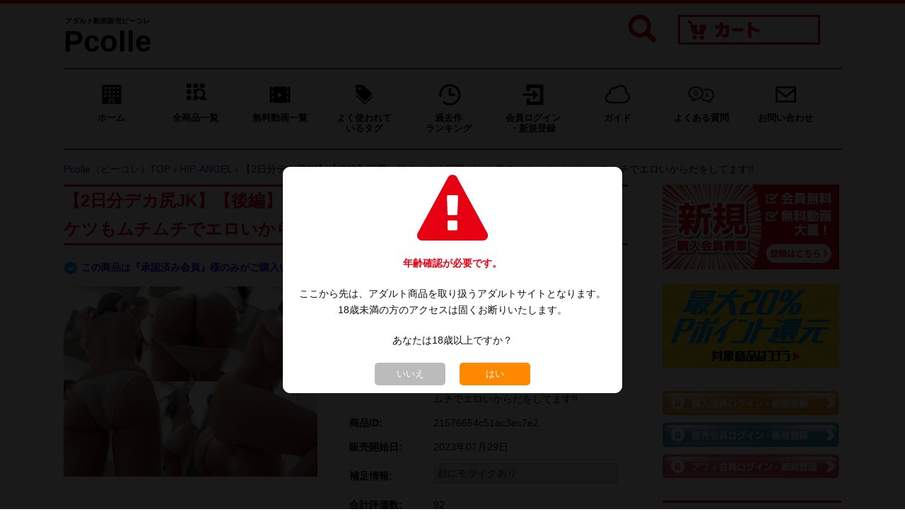

--- FILE ---
content_type: text/html; charset=utf-8
request_url: https://www.pcolle.com/product/detail/?product_id=21576664c51ac3ec7e2&af_id=23215f9c949787903
body_size: 11585
content:
<!DOCTYPE html>
<html lang="ja">
<head>
<meta charset="utf-8">
<meta http-equiv="X-UA-Compatible" content="IE=edge">
<title>【2日分デカ尻JK】【後編】可愛い超ミニスカ巨乳ギャル青チェちゃん♪ケツもムチムチでエロいからだをしてます!! by HIP-ANGEL | Pcolle（ピーコレ）アダルト動画・画像</title>
<meta name="viewport" content="width=device-width, initial-scale=1">
<meta name="keywords" content="Pcolle,アダルト,動画,販売,コンテンツマーケット">
<meta name="description" content="【2日分デカ尻JK】【後編】可愛い超ミニスカ巨乳ギャル青チェちゃん♪ケツもムチムチでエロいからだをしてます!! by HIP-ANGEL Pcolle公式で安心購入。アダルト動画・画像を高画質ダウンロード。">
<meta property="og:title" content="【2日分デカ尻JK】【後編】可愛い超ミニスカ巨乳ギャル青チェちゃん♪ケツもムチムチでエロいからだをしてます!! by HIP-ANGEL | Pcolle（ピーコレ）アダルト動画・画像">
<meta property="og:type" content="website">
<meta property="og:description" content="【2日分デカ尻JK】【後編】可愛い超ミニスカ巨乳ギャル青チェちゃん♪ケツもムチムチでエロいからだをしてます!!（HIP-ANGEL）の商品ページ。【公式】Pcolle（ピーコレ）は誰でも個人作成のアダルト動画、画像のダウンロード販売・購入ができるマーケットプレイスです。">
<meta property="og:url" content="https://www.pcolle.com//product/detail/?product_id=21576664c51ac3ec7e2&af_id=23215f9c949787903">
<meta property="og:site_name" content="Pcolle（ピーコレ）アダルト動画・画像">
<meta property="og:email" content="info@pcolle.com">
<link rel="canonical" href="https://www.pcolle.com/product/detail/?product_id=21576664c51ac3ec7e2">
<link rel="icon" href="/images/icon/icon.ico">
<link rel="stylesheet" href="https://maxcdn.bootstrapcdn.com/font-awesome/4.3.0/css/font-awesome.min.css">
<link href="/css/sanitize.css" rel="stylesheet">
<link href="/css/base.css" rel="stylesheet">
<link href="/css/flexslider.css" rel="stylesheet">
<link href="/css/utility.css" rel="stylesheet">
<link href="/css/style.css" rel="stylesheet">
<link href="/css/mobile.css" rel="stylesheet">
<link href="/css/YH.css" rel="stylesheet">
<link href="/css/add-on.css" rel="stylesheet">
<script type="text/javascript" src="https://ajax.googleapis.com/ajax/libs/jquery/1.11.0/jquery.min.js"></script>
<link href="/css/lightbox.min.css" rel="stylesheet">
<script type="text/javascript" src="/js/lightbox.min.js"></script>
<script type="text/javascript" src="/js/product_cart.js"></script>
<script type="text/javascript" src="/js/product_cart_ajax.js"></script>
<script>

$(function() {
  $('.item_gift').click(function(e) {
    e.preventDefault();
    $('html, body').animate({
      scrollTop: $('#item_gift').offset().top
    }, 800);
  });
  
});

lightbox.option({
  'albumLabel' : "サンプル画像 %1 / %2",
  'fadeDuration' : 300,
  'imageFadeDuration' : 300,
  'resizeDuration' : 300
});

</script>
</head>

<body class="loading">
        <div class="wrap search-list">
        <header>
    <div class="top-header">
        <div class="container">
            <div class="logo-box">
                <a href="/" class="logo">
                                        <span class="sitename">
                        <span class="info">アダルト動画販売ピーコレ</span>
                        <span>Pcolle</span>
                    </span>
                                    </a>
            </div>
            <nav class="global-nav sp">
                <div class="button-toggle">
                    <div class="icon-nav"><span class="icon-bar"></span><span class="icon-bar"></span><span class="icon-bar"></span></div>
                </div>
                <div class="sp menu">
                    <ul>
                        <li><a href="/">ホーム</a></li>
                        <li><a href="/product/result/">全商品一覧</a></li>
                        <li><a href="/product/result/?r=monthly&p=2">無料動画一覧</a></li>
                        <li><a class="accordion" data-target="tags">よく使われているタグ</a></li>
                        <li><a class="accordion" data-target="realtime">リアルタイムランキング</a></li>
                        <li><a href="/product/ranking/">過去作ランキング</a></li>
                        <li class="sp-drop-down">
                            <a>会員ログイン・新規登録</a>
                            <ul class="sp-menu-child">
                                <li><a href="/member/login/">購入会員</a></li>
                                <li><a href="/manage/login/">販売会員</a></li>
                                <li><a href="/affiliate/login/">アフィリエイト会員</a></li>
                            </ul>
                        </li>
                        <li class="sp-drop-down">
                            <a>ガイド</a>
                            <ul class="sp-menu-child">
                                <li><a href="/info/guide/">購入ガイド</a></li>
                                <li><a href="/info/creator/">販売ガイド</a></li>
                                <li><a href="/info/affiliate_guide/">アフィリエイトガイド</a></li>
                            </ul>
                        </li>
                        <li class="sp-drop-down">
                            <a>よくある質問</a>
                            <ul class="sp-menu-child">
                                <li><a href="/faq/">よくある質問トップ</a></li>
                                <li><a href="/faq/whole/">全般的な質問</a></li>
                                <li><a href="/faq/buy/">購入・視聴の質問</a></li>
                                <li><a href="/faq/sell/">販売の質問</a></li>
                                <li><a href="/faq/affiliate/">アフィリエイトの質問</a></li>
                            </ul>
                        </li>
                        <li><a href="/inquiry/">お問い合わせ</a></li>
                    </ul>
                </div>
            </nav>
            <div class="account-box">
                <div class="search-wrapper">
                    <p class="search-btn"><img src="/images/icon/search-glass.png"></p>
                </div>
                <div class="info-01">
                    <a class="cart-pc" href="/cart/list/"><img src="/images/title/cart.png" alt="ダウンロード販売 Pcolle カート" class="pc"></a>
                    <a href="/cart/list/"><img src="/images/icon/cart.png" alt="ダウンロード販売 Pcolle カート" class="sp cart_sp"></a>
                </div>
            </div>
            <section id="search_sp" class="">
                <form action="/product/result/" method="get">
                    <ul>
                        <li class="advanced">
                            <label><input type="radio" name="d" class="advanced" value="0" checked>通常検索</label>
                            <label><input type="radio" name="d" class="advanced" value="1" >詳細検索</label>
                        </li>
                        <li class="category" style="display:none;">
                            <div class="fancy-select">
                                <label for="selectbox" class="t-ui-select">
                                    <select name="c">
<option label="すべてのカテゴリー" value="">すべてのカテゴリー</option>
<option label="Pcolle女子" value="100">Pcolle女子</option>
<option label="素人・ハメ撮り・個撮" value="33">素人・ハメ撮り・個撮</option>
<option label="店員・OL・働く女性" value="5">店員・OL・働く女性</option>
<option label="女子大生" value="12">女子大生</option>
<option label="制服女子" value="1">制服女子</option>
<option label="静止画・写真集" value="21">静止画・写真集</option>
<option label="AI画像・CG画像" value="34">AI画像・CG画像</option>
<option label="痴かん風・羞恥・診察" value="26">痴かん風・羞恥・診察</option>
<option label="盗撮風・パンチラ・逆さ" value="20">盗撮風・パンチラ・逆さ</option>
<option label="巨乳・お尻・美脚" value="22">巨乳・お尻・美脚</option>
<option label="コスプレ・キャンギャル" value="23">コスプレ・キャンギャル</option>
<option label="チア・パレード・ダンス" value="31">チア・パレード・ダンス</option>
<option label="スポーツ・水着・ブルマ" value="24">スポーツ・水着・ブルマ</option>
<option label="情報商材・読み物・音声" value="29">情報商材・読み物・音声</option>
</select>

                                </label>
                            </div>
                        </li>
                        <li class="keyword">
                            <input type="text" name="kwd" placeholder="キーワードから探す" value="">
                        </li>
                        <li class="submit">
                            <button type="submit"><span class="fo-14">検索</span></button>
                        </li>
                    </ul>
                </form>
            </section>
        </div>
    </div>
</header>        <div class="container">
            <div class="breakcrum pc">
                <div class="break-info fo-16">
    <ul>
        <li><a href="/" class="home">ホーム</a></li>
        <li><a href="/product/result/" class="gv_allview">全商品一覧</a></li>
        <li><a href="/product/result/?r=monthly&p=2" class="free_movie">無料動画一覧</a></li>
        <li><a  class="popular accordion" data-target="tags">よく使われて<br>いるタグ</a></li>
        <li><a href="/product/ranking/" class="ranking-old">過去作<br>ランキング</a></li>
        <li class="drop-down">
            <a class="log-in">会員ログイン<br>・新規登録</a>
            <ul class="menu-child">
                <li><a href="/member/login/">購入会員</a></li>
                <li><a href="/manage/login/">販売会員</a></li>
                <li><a href="/affiliate/login/">アフィリエイト会員</a></li>
            </ul>
        </li>
        <li class="drop-down">
            <a class="guide">ガイド</a>
            <ul class="menu-child">
                <li><a href="/info/guide/">購入ガイド</a></li>
                <li><a href="/info/creator/">販売ガイド</a></li>
                <li><a href="/info/affiliate_guide/">アフィリエイトガイド</a></li>
            </ul>
        </li>
        <li class="drop-down">
            <a class="faq" href="/faq/">よくある質問</a>
            <ul class="menu-child">
                <li><a href="/faq/whole/">全般的な質問</a></li>
                <li><a href="/faq/buy/">購入・視聴の質問</a></li>
                <li><a href="/faq/sell/">販売の質問</a></li>
                <li><a href="/faq/affiliate/">アフィリエイトの質問</a></li>
            </ul>
        </li>
        <li><a href="/inquiry/" class="contact">お問い合わせ</a></li>
    </ul>
</div>            </div>
            <div class="breadcrumbs">
                <ol itemscope="" itemtype="https://schema.org/BreadcrumbList">
                    <li itemprop="itemListElement" itemscope="" itemtype="https://schema.org/ListItem">
                        <a itemprop="item" href="//www.pcolle.com/home/"><span itemprop="name">Pcolle（ピーコレ）TOP</span></a>
                        <meta itemprop="position" content="1">
                    </li>
                    ›
                    <li itemprop="itemListElement" itemscope="" itemtype="https://schema.org/ListItem">
                        <a itemscope="" itemtype="https://schema.org/WebPage" itemprop="item" itemid="//www.pcolle.com/manage/detail/?manage_id=952561a4545437321" href="//www.pcolle.com/manage/detail/?manage_id=952561a4545437321"><span itemprop="name">HIP-ANGEL</span></a>
                        <meta itemprop="position" content="2">
                    </li>
                    ›
                    <li itemprop="itemListElement" itemscope="" itemtype="https://schema.org/ListItem">
                        <span itemprop="name">【2日分デカ尻JK】【後編】可愛い超ミニスカ巨乳ギャル青チェちゃん♪ケツもムチムチでエロいからだをしてます!!</span>
                        <meta itemprop="position" content="3">
                    </li>
                </ol>
            </div>
            <div id="drop-down-menu">
    <section id="tags" class="tags u-marginbottom-s accordion-section">
        <h3>よく使われているタグ</h3>
                <ul>
                        <li><a class="extra" href="/product/result/?t=80&r=2weekly&p=0"><i class="fa fa-tags" aria-hidden="true"></i>&nbsp;プラチナ認定</a></li>
                        <li><a class="extra" href="/product/result/?t=81&r=2weekly&p=0"><i class="fa fa-tags" aria-hidden="true"></i>&nbsp;ゴールド認定</a></li>
                        <li><a class="extra" href="/product/result/?t=82&r=2weekly&p=0"><i class="fa fa-tags" aria-hidden="true"></i>&nbsp;シルバー認定</a></li>
                        <li><a  href="/product/result/?t=74&r=2weekly&p=0"><i class="fa fa-tags" aria-hidden="true"></i>&nbsp;生足</a></li>
                        <li><a  href="/product/result/?t=99&r=2weekly&p=0"><i class="fa fa-tags" aria-hidden="true"></i>&nbsp;美尻</a></li>
                        <li><a  href="/product/result/?t=97&r=2weekly&p=0"><i class="fa fa-tags" aria-hidden="true"></i>&nbsp;顔出し</a></li>
                        <li><a  href="/product/result/?t=56&r=2weekly&p=0"><i class="fa fa-tags" aria-hidden="true"></i>&nbsp;ミニスカート</a></li>
                        <li><a  href="/product/result/?t=76&r=2weekly&p=0"><i class="fa fa-tags" aria-hidden="true"></i>&nbsp;食い込み</a></li>
                        <li><a  href="/product/result/?t=92&r=2weekly&p=0"><i class="fa fa-tags" aria-hidden="true"></i>&nbsp;ローアングル・逆さ撮り</a></li>
                        <li><a  href="/product/result/?t=83&r=2weekly&p=0"><i class="fa fa-tags" aria-hidden="true"></i>&nbsp;街撮り</a></li>
                        <li><a  href="/product/result/?t=67&r=2weekly&p=0"><i class="fa fa-tags" aria-hidden="true"></i>&nbsp;女子大生</a></li>
                        <li><a  href="/product/result/?t=66&r=2weekly&p=0"><i class="fa fa-tags" aria-hidden="true"></i>&nbsp;都会のお姉さん</a></li>
                        <li><a  href="/product/result/?t=125&r=2weekly&p=0"><i class="fa fa-tags" aria-hidden="true"></i>&nbsp;パンチラ</a></li>
                        <li><a  href="/product/result/?t=47&r=2weekly&p=0"><i class="fa fa-tags" aria-hidden="true"></i>&nbsp;アイドル風</a></li>
                        <li><a  href="/product/result/?t=109&r=2weekly&p=0"><i class="fa fa-tags" aria-hidden="true"></i>&nbsp;開脚</a></li>
                        <li><a  href="/product/result/?t=17&r=2weekly&p=0"><i class="fa fa-tags" aria-hidden="true"></i>&nbsp;巨乳</a></li>
                        <li><a  href="/product/result/?t=15&r=2weekly&p=0"><i class="fa fa-tags" aria-hidden="true"></i>&nbsp;デカ尻</a></li>
                        <li><a  href="/product/result/?t=32&r=2weekly&p=0"><i class="fa fa-tags" aria-hidden="true"></i>&nbsp;OL</a></li>
                        <li><a  href="/product/result/?t=64&r=2weekly&p=0"><i class="fa fa-tags" aria-hidden="true"></i>&nbsp;ワンピース</a></li>
                        <li><a  href="/product/result/?t=50&r=2weekly&p=0"><i class="fa fa-tags" aria-hidden="true"></i>&nbsp;リクルートスーツ</a></li>
                        <li><a  href="/product/result/?t=39&r=2weekly&p=0"><i class="fa fa-tags" aria-hidden="true"></i>&nbsp;スポーツ女子</a></li>
                        <li><a  href="/product/result/?t=7&r=2weekly&p=0"><i class="fa fa-tags" aria-hidden="true"></i>&nbsp;声かけ</a></li>
                        <li><a  href="/product/result/?t=58&r=2weekly&p=0"><i class="fa fa-tags" aria-hidden="true"></i>&nbsp;縞パン</a></li>
                    </ul>
                <p class="more-btn">
            <a href="/product/tags/"><i class="fa fa-tags" aria-hidden="true"></i>&nbsp;もっと見る</a>
            <a class="accordion" data-target="tags"><i class="fa fa-times" aria-hidden="true"></i>&nbsp;閉じる</a>
        </p>
    </section>

    <section id="realtime" class="realtime accordion-section listup">
        <h3>リアルタイムランキング</h3>
                <ul>
                        <li>
                <span class="rankingno">1</span>
                <a href="/product/detail/?product_id=2716856973097eaad11">
                    <div class="u-img-cell is-75 bg_space">
                        <img src="https://img.pcolle.com/180316880ad8467e81/2716856973097eaad11/143910_meinsamu.0.jpg" alt="撮ってしまった13　超ミニスカセーラーK発見！気づいたら体が動いてしまっていた" loading="lazy">
                    </div>
                    <p class="desc">撮ってしまった13　超ミニスカセーラーK発見！気づいたら体が動いてしまっていた</p>
                </a>
                <div class="product_price_box box1">
                    <div class="product_price">
                        <span class="bold">850円</span>

                    </div>
                </div>
                <a href="/manage/detail/?manage_id=180316880ad8467e81"><p class="center">撮ってしまっ…</p></a>
            </li>
                        <li>
                <span class="rankingno">2</span>
                <a href="/product/detail/?product_id=271615697190924e9be">
                    <div class="u-img-cell is-75 bg_space">
                        <img src="https://img.pcolle.com/60665f28e0a1d662e/271615697190924e9be/115058_anime2.gif" alt="【痴触】塾帰りのお嬢さんに硬直したペニスを押し付ける" loading="lazy">
                    </div>
                    <p class="desc">【痴触】塾帰りのお嬢さんに硬直したペニスを押し付ける</p>
                </a>
                <div class="product_price_box box1">
                    <div class="product_price">
                        <span class="bold">1,000円</span>

                    </div>
                </div>
                <a href="/manage/detail/?manage_id=60665f28e0a1d662e"><p class="center">尻鉄</p></a>
            </li>
                        <li>
                <span class="rankingno">3</span>
                <a href="/product/detail/?product_id=2712186968868a6ad93">
                    <div class="u-img-cell is-75 bg_space">
                        <img src="https://img.pcolle.com/16952673e91a1d573c/2712186968868a6ad93/151746_pmain.jpg" alt="整体モニター撮影後に卒業間近のガチJKが性体マッサージで悶絶絶頂。" loading="lazy">
                    </div>
                    <p class="desc">整体モニター撮影後に卒業間近のガチJKが性体マッサージで悶絶絶頂。</p>
                </a>
                <div class="product_price_box box1">
                    <div class="product_price">
                        <span class="bold">1,000円</span>

                    </div>
                </div>
                <a href="/manage/detail/?manage_id=16952673e91a1d573c"><p class="center">整体サロン …</p></a>
            </li>
                        <li>
                <span class="rankingno">4</span>
                <a href="/product/detail/?product_id=271345696af7fd41d1b">
                    <div class="u-img-cell is-75 bg_space">
                        <img src="https://img.pcolle.com/34325cf3501b2cf31/271345696af7fd41d1b/114621_000.JPG" alt="【1月25日まで顔モザなし】タイツかと思いきやピンクすけ生パンのかわいい美ギャル[4K動画][顔出し][ドアップあり]" loading="lazy">
                    </div>
                    <p class="desc">【1月25日まで顔モザなし】タイツかと思いきやピンクすけ生パンのかわいい美ギャル[4K動画][顔出し][ドアップあり]</p>
                </a>
                <div class="product_price_box box1">
                    <div class="product_price">
                        <span class="bold">1,480円</span>

                    </div>
                </div>
                <a href="/manage/detail/?manage_id=34325cf3501b2cf31"><p class="center">TC</p></a>
            </li>
                        <li>
                <span class="rankingno">5</span>
                <a href="/product/detail/?product_id=2717936974f6996753c">
                    <div class="u-img-cell is-75 bg_space">
                        <img src="https://img.pcolle.com/15897663c835dd34c4/2717936974f6996753c/015323_5.jpg" alt="★part8★★★星3つ前かがみ胸ちら胸チラN⑧「モロ上半身裸♡な美形店員さんをこれでもかと堪能♡」" loading="lazy">
                    </div>
                    <p class="desc">★part8★★★星3つ前かがみ胸ちら胸チラN⑧「モロ上半身裸♡な美形店員さんをこれでもかと堪能♡」</p>
                </a>
                <div class="product_price_box box1">
                    <div class="product_price">
                        <span class="bold">1,000円</span>

                    </div>
                </div>
                <a href="/manage/detail/?manage_id=15897663c835dd34c4"><p class="center">胸ちら中毒</p></a>
            </li>
                        <li>
                <span class="rankingno">6</span>
                <a href="/product/detail/?product_id=27165869723ff206b6b">
                    <div class="u-img-cell is-75 bg_space">
                        <img src="https://img.pcolle.com/35458f82f1a3a2a0/27165869723ff206b6b/001914_samune.jpeg" alt="［窃触/無抵抗］乳首陥没系トー横女子、禁断の堕落記録。" loading="lazy">
                    </div>
                    <p class="desc">［窃触/無抵抗］乳首陥没系トー横女子、禁断の堕落記録。</p>
                </a>
                <div class="product_price_box box1">
                    <div class="product_price">
                        <span class="bold">500円</span>

                    </div>
                </div>
                <a href="/manage/detail/?manage_id=35458f82f1a3a2a0"><p class="center">Paraph…</p></a>
            </li>
                        <li>
                <span class="rankingno">7</span>
                <a href="/product/detail/?product_id=271452696d281ad8039">
                    <div class="u-img-cell is-75 bg_space">
                        <img src="https://img.pcolle.com/71759863b99e0b15/271452696d281ad8039/033610_00001.jpg" alt="制服女子のパンチラ49　JKたちの青春は不審者と共にある編" loading="lazy">
                    </div>
                    <p class="desc">制服女子のパンチラ49　JKたちの青春は不審者と共にある編</p>
                </a>
                <div class="product_price_box box1">
                    <div class="product_price">
                        <span class="bold">800円</span>

                    </div>
                </div>
                <a href="/manage/detail/?manage_id=71759863b99e0b15"><p class="center">ほ</p></a>
            </li>
                        <li>
                <span class="rankingno">8</span>
                <a href="/product/detail/?product_id=270647695a9f1fd91dd">
                    <div class="u-img-cell is-75 bg_space">
                        <img src="https://img.pcolle.com/185416930689400931/270647695a9f1fd91dd/021055_JDburanko0.jpeg" alt="無邪気にブランコで遊びながらパンチラ♡" loading="lazy">
                    </div>
                    <p class="desc">無邪気にブランコで遊びながらパンチラ♡</p>
                </a>
                <div class="product_price_box box1">
                    <div class="product_price">
                        <span class="bold">650円</span>

                    </div>
                </div>
                <a href="/manage/detail/?manage_id=185416930689400931"><p class="center">AIAIMA…</p></a>
            </li>
                        <li>
                <span class="rankingno">9</span>
                <a href="/product/detail/?product_id=269390694073572ce14">
                    <div class="u-img-cell is-75 bg_space">
                        <img src="https://img.pcolle.com/30215c9f3d85177a7/269390694073572ce14/054511_densya_osawari02smnp.gif" alt="【電車窃触】SSS級Kの淫汁 派手な蛍光Tバックを履いたミニスカちゃんを追跡尾行し使い込んだスケベ膣に強引手淫" loading="lazy">
                    </div>
                    <p class="desc">【電車窃触】SSS級Kの淫汁 派手な蛍光Tバックを履いたミニスカちゃんを追跡尾行し使い込んだスケベ膣に強引手淫</p>
                </a>
                <div class="product_price_box box1">
                    <div class="product_price">
                        <span class="bold">1,000円</span>

                    </div>
                </div>
                <a href="/manage/detail/?manage_id=30215c9f3d85177a7"><p class="center">とう撮くん</p></a>
            </li>
                        <li>
                <span class="rankingno">10</span>
                <a href="/product/detail/?product_id=271434696cbe5ed6898">
                    <div class="u-img-cell is-75 bg_space">
                        <img src="https://img.pcolle.com/50735e800890ac282/271434696cbe5ed6898/200502_00.jpg" alt="【フェチ動画】 美女すぎる！ブランドモデルのような品とスタイル兼ね備えた至宝のAIダンサー 翠嵐華（すいらんか）ちゃん" loading="lazy">
                    </div>
                    <p class="desc">【フェチ動画】 美女すぎる！ブランドモデルのような品とスタイル兼ね備えた至宝のAIダンサー 翠嵐華（すいらんか）ちゃん</p>
                </a>
                <div class="product_price_box box1">
                    <div class="product_price">
                        <span class="bold">1,500円</span>

                    </div>
                </div>
                <a href="/manage/detail/?manage_id=50735e800890ac282"><p class="center">samba-…</p></a>
            </li>
                    </ul>
                <p class="more-btn">
            <a class="accordion" data-target="realtime"><i class="fa fa-times" aria-hidden="true"></i>&nbsp;閉じる</a>
        </p>
    </section>
</div>
<div class="sub2">
    
    <section>
        <div class="banner pc">
                        <a href="/member/entry/"><img src="/images/banners/banner_invite_member.png" alt="新規購入会員登録"></a>
                                                <a href="/product/result/?h=1&r=new&p=1"><img src="/images/banners/banner_point_high.png" alt="最大20% Pポイント還元"></a>
                    </div>
    </section>

        <section id="login">
        <ul class="pc">
            <li class="buy-user">
                <a href="/member/login/"><img src="/images/common/login_member.png" alt="購入会員 ログイン・新規登録"></a>
            </li>
            <li class="sale-user">
                <a href="/manage/login/"><img src="/images/common/login_manage.png" alt="販売会員 ログイン・新規登録" ></a>
            </li>
            <li class="affiliate-user">
                <a href="/affiliate/login/"><img src="/images/common/login_af.png" alt="アフィリエイト会員 ログイン・新規登録"></a>
            </li>
        </ul>
    </section>
    <section id="login-buy-mem" class="sp">
        <ul>
            <li class="login"><a href="/member/login/">購入会員ログイン</a></li>
            <li class="regist"><a href="/member/entry/">購入会員登録</a></li>
        </ul>
    </section>
    
    <section class="category pc">
        <h3>カテゴリー</h3>
        <nav class="sub-nav fo-14 pc">
            <ul>
                                <li><a href="/product/result/?c=100&r=weekly">Pcolle女子</a></li>
                                <li><a href="/product/result/?c=33&r=weekly">素人・ハメ撮り・個撮</a></li>
                                <li><a href="/product/result/?c=5&r=weekly">店員・OL・働く女性</a></li>
                                <li><a href="/product/result/?c=12&r=weekly">女子大生</a></li>
                                <li><a href="/product/result/?c=1&r=weekly">制服女子</a></li>
                                <li><a href="/product/result/?c=21&r=weekly">静止画・写真集</a></li>
                                <li><a href="/product/result/?c=34&r=weekly">AI画像・CG画像</a></li>
                                <li><a href="/product/result/?c=26&r=weekly">痴かん風・羞恥・診察</a></li>
                                <li><a href="/product/result/?c=20&r=weekly">盗撮風・パンチラ・逆さ</a></li>
                                <li><a href="/product/result/?c=22&r=weekly">巨乳・お尻・美脚</a></li>
                                <li><a href="/product/result/?c=23&r=weekly">コスプレ・キャンギャル</a></li>
                                <li><a href="/product/result/?c=31&r=weekly">チア・パレード・ダンス</a></li>
                                <li><a href="/product/result/?c=24&r=weekly">スポーツ・水着・ブルマ</a></li>
                                <li><a href="/product/result/?c=29&r=weekly">情報商材・読み物・音声</a></li>
                            </ul>
        </nav>
    </section>

    <section>
        <div class="banner pc">
            <a href="/info/creator/"><img src="/images/banners/banner_invite_seller.png" alt="新規販売会員登録"></a>
                    </div>
    </section>

        <section class="realtime pc">
        <h3>リアルタイムランキング</h3>
        <ul>
                        <li>
                <span class="rankingno">1</span>
                <a href="/product/detail/?product_id=2716856973097eaad11">
                    <div class="u-img-cell is-75 bg_space">
                        <img src="https://img.pcolle.com/180316880ad8467e81/2716856973097eaad11/143910_meinsamu.0.jpg" alt="撮ってしまった13　超ミニスカセーラーK発見！気づいたら体が動いてしまっていた" loading="lazy">
                    </div>
                    <p class="desc">撮ってしまった13　超ミニスカセーラーK発見！気づいたら体が動いてしまっていた</p>
                </a>
                <div class="product_price_box box1">
                    <div class="product_price">
                        <span class="bold">850円</span>

                    </div>
                </div>
                <a href="/manage/detail/?manage_id=180316880ad8467e81"><p class="center">撮ってしまった人</p></a>
            </li>
                        <li>
                <span class="rankingno">2</span>
                <a href="/product/detail/?product_id=271615697190924e9be">
                    <div class="u-img-cell is-75 bg_space">
                        <img src="https://img.pcolle.com/60665f28e0a1d662e/271615697190924e9be/115058_anime2.gif" alt="【痴触】塾帰りのお嬢さんに硬直したペニスを押し付ける" loading="lazy">
                    </div>
                    <p class="desc">【痴触】塾帰りのお嬢さんに硬直したペニスを押し付ける</p>
                </a>
                <div class="product_price_box box1">
                    <div class="product_price">
                        <span class="bold">1,000円</span>

                    </div>
                </div>
                <a href="/manage/detail/?manage_id=60665f28e0a1d662e"><p class="center">尻鉄</p></a>
            </li>
                        <li>
                <span class="rankingno">3</span>
                <a href="/product/detail/?product_id=2712186968868a6ad93">
                    <div class="u-img-cell is-75 bg_space">
                        <img src="https://img.pcolle.com/16952673e91a1d573c/2712186968868a6ad93/151746_pmain.jpg" alt="整体モニター撮影後に卒業間近のガチJKが性体マッサージで悶絶絶頂。" loading="lazy">
                    </div>
                    <p class="desc">整体モニター撮影後に卒業間近のガチJKが性体マッサージで悶絶絶頂。</p>
                </a>
                <div class="product_price_box box1">
                    <div class="product_price">
                        <span class="bold">1,000円</span>

                    </div>
                </div>
                <a href="/manage/detail/?manage_id=16952673e91a1d573c"><p class="center">整体サロン かみのて</p></a>
            </li>
                        <li>
                <span class="rankingno">4</span>
                <a href="/product/detail/?product_id=271345696af7fd41d1b">
                    <div class="u-img-cell is-75 bg_space">
                        <img src="https://img.pcolle.com/34325cf3501b2cf31/271345696af7fd41d1b/114621_000.JPG" alt="【1月25日まで顔モザなし】タイツかと思いきやピンクすけ生パンのかわいい美ギャル[4K動画][顔出し][ドアップあり]" loading="lazy">
                    </div>
                    <p class="desc">【1月25日まで顔モザなし】タイツかと思いきやピンクすけ生パンのかわいい美ギャル[4K動画][顔出し][ドアップあり]</p>
                </a>
                <div class="product_price_box box1">
                    <div class="product_price">
                        <span class="bold">1,480円</span>

                    </div>
                </div>
                <a href="/manage/detail/?manage_id=34325cf3501b2cf31"><p class="center">TC</p></a>
            </li>
                        <li>
                <span class="rankingno">5</span>
                <a href="/product/detail/?product_id=2717936974f6996753c">
                    <div class="u-img-cell is-75 bg_space">
                        <img src="https://img.pcolle.com/15897663c835dd34c4/2717936974f6996753c/015323_5.jpg" alt="★part8★★★星3つ前かがみ胸ちら胸チラN⑧「モロ上半身裸♡な美形店員さんをこれでもかと堪能♡」" loading="lazy">
                    </div>
                    <p class="desc">★part8★★★星3つ前かがみ胸ちら胸チラN⑧「モロ上半身裸♡な美形店員さんをこれでもかと堪能♡」</p>
                </a>
                <div class="product_price_box box1">
                    <div class="product_price">
                        <span class="bold">1,000円</span>

                    </div>
                </div>
                <a href="/manage/detail/?manage_id=15897663c835dd34c4"><p class="center">胸ちら中毒</p></a>
            </li>
                        <li>
                <span class="rankingno">6</span>
                <a href="/product/detail/?product_id=27165869723ff206b6b">
                    <div class="u-img-cell is-75 bg_space">
                        <img src="https://img.pcolle.com/35458f82f1a3a2a0/27165869723ff206b6b/001914_samune.jpeg" alt="［窃触/無抵抗］乳首陥没系トー横女子、禁断の堕落記録。" loading="lazy">
                    </div>
                    <p class="desc">［窃触/無抵抗］乳首陥没系トー横女子、禁断の堕落記録。</p>
                </a>
                <div class="product_price_box box1">
                    <div class="product_price">
                        <span class="bold">500円</span>

                    </div>
                </div>
                <a href="/manage/detail/?manage_id=35458f82f1a3a2a0"><p class="center">Paraphism</p></a>
            </li>
                        <li>
                <span class="rankingno">7</span>
                <a href="/product/detail/?product_id=271452696d281ad8039">
                    <div class="u-img-cell is-75 bg_space">
                        <img src="https://img.pcolle.com/71759863b99e0b15/271452696d281ad8039/033610_00001.jpg" alt="制服女子のパンチラ49　JKたちの青春は不審者と共にある編" loading="lazy">
                    </div>
                    <p class="desc">制服女子のパンチラ49　JKたちの青春は不審者と共にある編</p>
                </a>
                <div class="product_price_box box1">
                    <div class="product_price">
                        <span class="bold">800円</span>

                    </div>
                </div>
                <a href="/manage/detail/?manage_id=71759863b99e0b15"><p class="center">ほ</p></a>
            </li>
                        <li>
                <span class="rankingno">8</span>
                <a href="/product/detail/?product_id=270647695a9f1fd91dd">
                    <div class="u-img-cell is-75 bg_space">
                        <img src="https://img.pcolle.com/185416930689400931/270647695a9f1fd91dd/021055_JDburanko0.jpeg" alt="無邪気にブランコで遊びながらパンチラ♡" loading="lazy">
                    </div>
                    <p class="desc">無邪気にブランコで遊びながらパンチラ♡</p>
                </a>
                <div class="product_price_box box1">
                    <div class="product_price">
                        <span class="bold">650円</span>

                    </div>
                </div>
                <a href="/manage/detail/?manage_id=185416930689400931"><p class="center">AIAIMAN</p></a>
            </li>
                        <li>
                <span class="rankingno">9</span>
                <a href="/product/detail/?product_id=269390694073572ce14">
                    <div class="u-img-cell is-75 bg_space">
                        <img src="https://img.pcolle.com/30215c9f3d85177a7/269390694073572ce14/054511_densya_osawari02smnp.gif" alt="【電車窃触】SSS級Kの淫汁 派手な蛍光Tバックを履いたミニスカちゃんを追跡尾行し使い込んだスケベ膣に強引手淫" loading="lazy">
                    </div>
                    <p class="desc">【電車窃触】SSS級Kの淫汁 派手な蛍光Tバックを履いたミニスカちゃんを追跡尾行し使い込んだスケベ膣に強引手淫</p>
                </a>
                <div class="product_price_box box1">
                    <div class="product_price">
                        <span class="bold">1,000円</span>

                    </div>
                </div>
                <a href="/manage/detail/?manage_id=30215c9f3d85177a7"><p class="center">とう撮くん</p></a>
            </li>
                        <li>
                <span class="rankingno">10</span>
                <a href="/product/detail/?product_id=271434696cbe5ed6898">
                    <div class="u-img-cell is-75 bg_space">
                        <img src="https://img.pcolle.com/50735e800890ac282/271434696cbe5ed6898/200502_00.jpg" alt="【フェチ動画】 美女すぎる！ブランドモデルのような品とスタイル兼ね備えた至宝のAIダンサー 翠嵐華（すいらんか）ちゃん" loading="lazy">
                    </div>
                    <p class="desc">【フェチ動画】 美女すぎる！ブランドモデルのような品とスタイル兼ね備えた至宝のAIダンサー 翠嵐華（すいらんか）ちゃん</p>
                </a>
                <div class="product_price_box box1">
                    <div class="product_price">
                        <span class="bold">1,500円</span>

                    </div>
                </div>
                <a href="/manage/detail/?manage_id=50735e800890ac282"><p class="center">samba-exotica</p></a>
            </li>
                    </ul>
    </section>
    
    <section>
        <div class="banner pc">
            <a href="/info/affiliate_guide/"><img src="/images/banners/banner_invite_affiliater.png" alt="アフィリエイト登録で1万円プレゼント"></a>
            <a href="/product/ranking/"><img src="/images/banners/banner_ranking.png" alt="歴代名作 過去ランキング"></a>
        </div>
    </section>

    </div>

<script type="text/javascript" src="/js/jquery.heightLine.js"></script>

<script type="text/javascript">
$(".box6>div").heightLine();
</script>
            <div class="main">
                                <div class="">
                                        <div class="item-top">
                        <div class="title-04">
                            <div class="red">【2日分デカ尻JK】【後編】可愛い超ミニスカ巨乳ギャル青チェちゃん♪ケツもムチムチでエロいからだをしてます!!</div>
                        </div>
                    </div>
                                                            <div class="org_blue bold u-margintop-s approved_only" data-tooltip="『承認済み会員』は購入実績に基づいて運営側によって承認された購入会員様です。">この商品は『承認済み会員』様のみがご購入いただける商品となります。</div>
                                        <script type="text/javascript">
                    
                    $(function() {
                      $('.approved_only').hover(
                        function () {
                          $(this).addClass('notice_tooltip');
                        },
                        function () {
                          $(this).removeClass('notice_tooltip');
                        }
                      );
                    });
                    
                    </script>
                                    </div>

                <div class="item-content">
                    <div class="item-main clearfix">
                        <div class="item-desc col-md-6 col-sm-6">
                            <div class="part1">
                                <article class="item-nav col-md-12">
                                                                        <a href="https://img.pcolle.com/952561a4545437321/21576664c51ac3ec7e2/225723_HIPANGEL059.jpg" rel="lightbox[images]" data-title="【2日分デカ尻JK】【後編】可愛い超ミニスカ巨乳ギャル青チェちゃん♪ケツもムチムチでエロいからだをしてます!!"><img src="https://img.pcolle.com/952561a4545437321/21576664c51ac3ec7e2/225723_HIPANGEL059.jpg" alt="【2日分デカ尻JK】【後編】可愛い超ミニスカ巨乳ギャル青チェちゃん♪ケツもムチムチでエロいからだをしてます!!"></a>
                                                                    </article>
                            </div>
                        </div>
                        <div class="item-info col-md-6 col-sm-6">
                            <table class="item_tb col-md-12 col-sm-12 fo-14">
                                <tbody>
                                    <tr>
                                        <th>金額(税込):</th>
                                        <td>
                                            <span class="red bold">750円 (税込)</span>

                                                                                    </td>
                                    </tr>
                                    <tr>
                                        <th>販売会員:</th>
                                        <td><a href="/manage/detail/?manage_id=952561a4545437321">HIP-ANGEL</a></td>
                                    </tr>
                                    <tr>
                                        <th>カテゴリー:</th>
                                        <td>
                                            <ul>
                                                                                                <li><a href="/product/result/?c=20&r=weekly">盗撮風・パンチラ・逆さ</a></li>
                                                                                                                                                                                            </ul>
                                        </td>
                                    </tr>
                                    <tr>
                                        <th>商品名:</th>
                                        <td>【2日分デカ尻JK】【後編】可愛い超ミニスカ巨乳ギャル青チェちゃん♪ケツもムチムチでエロいからだをしてます!!</td>
                                    </tr>
                                    <tr>
                                        <th>商品ID:</th>
                                        <td>21576664c51ac3ec7e2</td>
                                    </tr>
                                    <tr>
                                        <th>販売開始日:</th>
                                        <td>2023年07月29日</td>
                                    </tr>
                                                                        <tr>
                                        <th>補足情報:</th>
                                        <td class="additions">
                                            <ul>
                                                                                                                                                                                                <li>顔にモザイクあり</li>
                                                                                                                                                                                            </ul>
                                        </td>
                                    </tr>
                                                                        <tr>
                                        <th>合計評価数:</th>
                                        <td>92</td>
                                    </tr>
                                    <tr>
                                        <th>総閲覧数:</th>
                                        <td>104,433</td>
                                    </tr>
                                                                    </tbody>
                            </table>
                        </div>
                    </div>
                </div>

                <section class="item_images">
                    <div class="part1">
                        <article class="item-nav">
                            <ul>
                                                                                                                                                                <li><a href="https://img.pcolle.com/952561a4545437321/21576664c51ac3ec7e2/225723_ANGEL_MOVIE_047_1.jpg"  rel="lightbox[images]" data-title="【2日分デカ尻JK】【後編】可愛い超ミニスカ巨乳ギャル青チェちゃん♪ケツもムチムチでエロいからだをしてます!!"><img src="https://img.pcolle.com/952561a4545437321/21576664c51ac3ec7e2/225723_ANGEL_MOVIE_047_1.jpg" alt="【2日分デカ尻JK】【後編】可愛い超ミニスカ巨乳ギャル青チェちゃん♪ケツもムチムチでエロいからだをしてます!!"></a></li>
                                                                                                                                <li><a href="https://img.pcolle.com/952561a4545437321/21576664c51ac3ec7e2/225723_v2_p.jpg"  rel="lightbox[images]" data-title="【2日分デカ尻JK】【後編】可愛い超ミニスカ巨乳ギャル青チェちゃん♪ケツもムチムチでエロいからだをしてます!!"><img src="https://img.pcolle.com/952561a4545437321/21576664c51ac3ec7e2/225723_v2_p.jpg" alt="【2日分デカ尻JK】【後編】可愛い超ミニスカ巨乳ギャル青チェちゃん♪ケツもムチムチでエロいからだをしてます!!"></a></li>
                                                                                            </ul>
                        </article>
                    </div>
                </section>

                <section class="item_description">
                    <p class="title-item title-05">商品説明</p>
                    <p class="fo-14">★[XAVC S]記録により、より高画質な映像となっております★<br />
<br />
本作品の[前編]は、下記にて販売しております。<br />
↓↓↓<br />
<a href="https://www.pcolle.com/product/detail/?product_id=21576464c518cbaa6af">https://www.pcolle.com/product/detail/?product_id=21576464c518cbaa6af</a><br />
<br />
<br />
可愛い超ミニスカギャルJKちゃん♪<br />
<br />
後編では試着室に細工し仕掛けたカメラで、<br />
JKの着替える姿を楽しんで頂ける内容となっております！<br />
<br />
想像以上に素晴らしいスタイルで、<br />
デカ乳、クビレ、デカ尻そして美人とすべてが完璧過ぎ！！<br />
さらに、最後の一枚も脱ぎついに、、、（全剃りつるつる）<br />
<br />
ちなみに、試着はぴちぴちなスク水に着替えてますが、<br />
胸がデカ過ぎて乳が溢れ出ちゃってますねｗｗｗ<br />
おそらく学校では注目の的でしょう(笑)<br />
<br />
なかなか見れない無防備で恥ずかしい着替え姿を是非♪<br />
<br />
<br />
※サンプル画像はイメージです。実際の商品画像とは異なる場合がございます。<br />
<br />
■収　録　時　間：5分23秒<br />
■動　画　形　式：mp4/H.264<br />
■画 面　解 像 度：1920x1080【FULL HD(XAVC S)】<br />
■音　　　　　声：有<br />
■モ ザ　イ ク：有り【被写体には顔と一部局部にモザイクあり】<br />
<br />
<br />
・予告なく販売終了することもありますので、お早めにお買い求め下さい。<br />
・本商品に登場する被写体は年齢確認済み20歳以上で、撮影同意済のモデルです。<br />
・本商品は日本国内の法律に沿った作品で違法性のある内容は含まれておりません。<br />
・商品内の衣装はコスプレ及び、水着着用で撮影したフェチ系シチュエーション作品です。<br />
・転載、転売等、流用、二次利用はいかなる場合でも一切禁止です。<br />
・サイト利用規約に基づいた内容です。</p>
                    <div class="btn_set pa-tb30 clearfix">
                        <p>
                            <a href="javascript:void(0);" class="wishlist-btn disabled u-margintop-s">とりあえずリスト登録</a>
                        </p>
                        <p>
                            <a href="javascript:void(0);" class="bookmark-btn disabled u-margintop-s">お気に入り登録</a>
                        </p>
                        <form action="/cart/list/" method="post" class="cart_form">
                                                                                    <div class="org_blue bold u-margintop-s approved_only" data-tooltip="『承認済み会員』は購入実績に基づいて運営側によって承認された購入会員様です。">この商品は『承認済み会員』様のみがご購入いただける商品となります。</div>
                                                        <script type="text/javascript">
                            
                            $(function() {
                              $('.approved_only').hover(
                                function () {
                                  $(this).addClass('notice_tooltip');
                                },
                                function () {
                                  $(this).removeClass('notice_tooltip');
                                }
                              );
                            });
                            
                            </script>
                                                                                    <button type="button" class="in_limit btn submit_btn add_cart_btn"><img src="/images/buttons/add_to_cart.png"></button>
                            <button type="button" class="in_limit"><img src="/images/buttons/buy_now.png"></button>
                                                    </form>
                    </div>
                                    </section>

                <section class="item_tags">
                    <p class="title-item title-05">商品タグ</p>
                    <ul>
                                                <li><a class="extra" href="/product/result/?t=82&r=2weekly&p=0"><i class="fa fa-tags" aria-hidden="true"></i>&nbsp;シルバー認定</a></li>
                                                <li><a  href="/product/result/?t=125&r=2weekly&p=0"><i class="fa fa-tags" aria-hidden="true"></i>&nbsp;パンチラ</a></li>
                                                <li><a  href="/product/result/?t=18&r=2weekly&p=0"><i class="fa fa-tags" aria-hidden="true"></i>&nbsp;胸チラ</a></li>
                                                <li><a  href="/product/result/?t=15&r=2weekly&p=0"><i class="fa fa-tags" aria-hidden="true"></i>&nbsp;デカ尻</a></li>
                                                <li><a  href="/product/result/?t=89&r=2weekly&p=0"><i class="fa fa-tags" aria-hidden="true"></i>&nbsp;水着</a></li>
                                                <li><a  href="/product/result/?t=17&r=2weekly&p=0"><i class="fa fa-tags" aria-hidden="true"></i>&nbsp;巨乳</a></li>
                                                <li><a  href="/product/result/?t=83&r=2weekly&p=0"><i class="fa fa-tags" aria-hidden="true"></i>&nbsp;街撮り</a></li>
                                                <li><a  href="/product/result/?t=92&r=2weekly&p=0"><i class="fa fa-tags" aria-hidden="true"></i>&nbsp;ローアングル・逆さ撮り</a></li>
                                                <li><a  href="/product/result/?t=109&r=2weekly&p=0"><i class="fa fa-tags" aria-hidden="true"></i>&nbsp;開脚</a></li>
                                                <li><a  href="/product/result/?t=124&r=2weekly&p=0"><i class="fa fa-tags" aria-hidden="true"></i>&nbsp;着衣</a></li>
                                            </ul>
                    <p class="u-align-r"><a href="/product/tag/?product_id=21576664c51ac3ec7e2" rel="nofollow"><i class="fa fa-check-square" aria-hidden="true"></i>&nbsp;商品タグの編集 (要ログイン)</a></p>
                </section>

                <section class="item_detail">
                    <p class="title-item title-05">商品情報</p>
                    <div>
                        <dl>
                            <dt class="bold">商品ID:</dt>
                            <dd>21576664c51ac3ec7e2</dd>
                                                        <dt class="bold">ファイル名:</dt>
                            <dd>ANGEL_MOVIE_047.mp4</dd>
                            <dt class="bold">ファイルサイズ:</dt>
                            <dd>976.93MB</dd>
                                                        <dt class="bold">販売開始日:</dt>
                            <dd>2023年07月29日</dd>
                                                        <dt class="bold">補足情報:</dt>
                            <dd class="additions">
                                <ul>
                                                                                                                                                <li>顔にモザイクあり</li>
                                                                                                                                            </ul>
                            </dd>
                                                                                    <dt class="bold">合計評価数</dt>
                            <dd>92</dd>
                            <dt class="bold">総閲覧数</dt>
                            <dd>104,433</dd>
                        </dl>
                    </div>
                </section>

                
                <section class="author_information">
                    <p class="title-item title-05">販売会員情報</p>
                    <div>
                        <dl>
                            <dt class="bold">販売会員名:</dt>
                            <dd class="bold"><a href="/manage/detail/?manage_id=952561a4545437321">HIP-ANGEL<span>HIP-ANGELさんの商品一覧</span></a></dd>
                            <dt class="bold">自己紹介:</dt>
                            <dd>着衣系エロティシズムをご提供します♪</dd>
                        </dl>
                    </div>
                </section>

                                <section>
                    <p class="title-item title-05">HIP-ANGELさんのオススメ商品</p>
                    <div class="recommend">
                        <section class="item_allview">
                            <ul>
                                                                <li class="search_item_product"><a href="/product/detail/?product_id=2716146971888e26281">
                                    <div class=" u-img-cell bg_space">
                                                                                <img src="https://img.pcolle.com/952561a4545437321/2716146971888e26281/111646_qqqqq.gif" alt="【顔出し】露出暴走中!!激ミニスカからハミ出る尻肉＆生々しいおっぱいで完全誘惑!!タガ外れド変態行動が止まらない!!">
                                                                            </div>
                                    <p class="desc">
                                                                                                                                                                【顔出し】露出暴走中!!激ミニスカからハミ出る尻肉…
                                    </p></a>
                                    <div class="product_price_box box5">
                                        <div class="product_price">
                                            <span class="bold">1,200円</span><img class="icon_point" src="/images/icon/point_square_10.png" alt="10%ポイント還元" title="10%ポイント還元">
<p class="red fo-10">26/02/22までポイント還元！</p>


                                        </div>
                                    </div>
                                </li>
                                                                <li class="search_item_product"><a href="/product/detail/?product_id=2708706960b4bb4792e">
                                    <div class=" u-img-cell bg_space">
                                                                                <img src="https://img.pcolle.com/952561a4545437321/2708706960b4bb4792e/165643_dddd.gif" alt="【顔出し】食い込み過激Tバックの超ミニスカ青チェちゃん♪エグいマ〇コ＆アナルを大胆に見せつけるド変態さ!!">
                                                                            </div>
                                    <p class="desc">
                                                                                                                                                                【顔出し】食い込み過激Tバックの超ミニスカ青チェち…
                                    </p></a>
                                    <div class="product_price_box box5">
                                        <div class="product_price">
                                            <span class="bold">1,250円</span><img class="icon_point" src="/images/icon/point_square_10.png" alt="10%ポイント還元" title="10%ポイント還元">
<p class="red fo-10">26/02/09までポイント還元！</p>


                                        </div>
                                    </div>
                                </li>
                                                                <li class="search_item_product"><a href="/product/detail/?product_id=269955694cbe06d071a">
                                    <div class=" u-img-cell bg_space">
                                                                                <img src="https://img.pcolle.com/952561a4545437321/269955694cbe06d071a/133102_bbbbb.gif" alt="【フル顔出し】芸能級美女が勃起乳首丸出し＆食い込みTバックでエロス全開!!シコリティ全振りの限界突破確定作品!!【前編】">
                                                                            </div>
                                    <p class="desc">
                                                                                                                                                                【フル顔出し】芸能級美女が勃起乳首丸出し＆食い込み…
                                    </p></a>
                                    <div class="product_price_box box5">
                                        <div class="product_price">
                                            <span class="bold">1,450円</span>

                                        </div>
                                    </div>
                                </li>
                                                                <li class="search_item_product"><a href="/product/detail/?product_id=2620866891f1f12f2b9">
                                    <div class=" u-img-cell bg_space">
                                                                                <img src="https://img.pcolle.com/952561a4545437321/2620866891f1f12f2b9/210122_p222.gif" alt="【フル顔出し】芸能級美女がノーブラ白ワンピ姿で勃起乳首丸出し!ハイレグTバックずらしで股間＆ケツ穴まで大公開!!">
                                                                            </div>
                                    <p class="desc">
                                                                                                                                                                【フル顔出し】芸能級美女がノーブラ白ワンピ姿で勃起…
                                    </p></a>
                                    <div class="product_price_box box5">
                                        <div class="product_price">
                                            <span class="bold">1,500円</span>

                                        </div>
                                    </div>
                                </li>
                                                            </ul>
                        </section>
                    </div>
                </section>
                
                                <section>
                    <p class="title-item title-05">この商品を購入した人はこんな商品も購入しています</p>
                    <ul class="item_allview">
                                                <li>
                            <a href="/product/detail/?product_id=2475236739df7b27576">
                                <div class=" u-img-cell bg_space">
                                    <img src="https://img.pcolle.com/1169262d273b702e89/2475236739df7b27576/212011_a.JPG" alt="【再販】《４K・高画質》 No.1026「Tっすよね？？？ハミ出すってレベルじゃないミニスカJD」">
                                </div>
                                <p class="desc">【再販】《４K・高画質》 No.1026「Tっすよ…</p>
                            </a>
                        </li>
                                                <li>
                            <a href="/product/detail/?product_id=22898265b8e7932e050">
                                <div class=" u-img-cell bg_space">
                                    <img src="https://img.pcolle.com/1169262d273b702e89/22898265b8e7932e050/211203_a.jpg" alt="【再販】No.581「全てにおいてパーフェクト！最強傑作モデル2選」">
                                </div>
                                <p class="desc">【再販】No.581「全てにおいてパーフェクト！最…</p>
                            </a>
                        </li>
                                                <li>
                            <a href="/product/detail/?product_id=24398166e57d6664db0">
                                <div class=" u-img-cell bg_space">
                                    <img src="https://img.pcolle.com/8944612f8eb9330ae/24398166e57d6664db0/211118_a.jpg" alt="【再販】タイトなミニスカからのエロいヒップ。ミニスカ過ぎてパン…の前編です。">
                                </div>
                                <p class="desc">【再販】タイトなミニスカからのエロいヒップ。ミニス…</p>
                            </a>
                        </li>
                                                <li>
                            <a href="/product/detail/?product_id=258890684951d4651d0">
                                <div class=" u-img-cell bg_space">
                                    <img src="https://img.pcolle.com/1169262d273b702e89/258890684951d4651d0/185220_a.jpg" alt="【再販】《４K・高画質》 No.1201「怪物現る！！！とてつもなく良いカラダの美人OL」">
                                </div>
                                <p class="desc">【再販】《４K・高画質》 No.1201「怪物現る…</p>
                            </a>
                        </li>
                                                <li>
                            <a href="/product/detail/?product_id=2058776414085d70558">
                                <div class=" u-img-cell bg_space">
                                    <img src="https://img.pcolle.com/1169262d273b702e89/2058776414085d70558/152741_j.jpg" alt="【再販】　No.253「抜群のムッチムチ感　透け感も抜群で堪能できるエロパンティー」">
                                </div>
                                <p class="desc">【再販】　No.253「抜群のムッチムチ感　透け感…</p>
                            </a>
                        </li>
                                                <li>
                            <a href="/product/detail/?product_id=2068956426c8ad2e0b6">
                                <div class=" u-img-cell bg_space">
                                    <img src="https://img.pcolle.com/1179662dfa235f05c9/2068956426c8ad2e0b6/204901_1.jpg" alt="超ハイスペック激かわギャルがタイトレザーショートパンツを履いてドエロボディを強調させて歩く過ぎるがイヤらしい">
                                </div>
                                <p class="desc">超ハイスペック激かわギャルがタイトレザーショートパ…</p>
                            </a>
                        </li>
                                                <li>
                            <a href="/product/detail/?product_id=205049640458efb8227">
                                <div class=" u-img-cell bg_space">
                                    <img src="https://img.pcolle.com/952561a4545437321/205049640458efb8227/175511_HIPANGEL045.jpg" alt="【顔出しデカ尻JK】お尻丸見えの超ミニスカ変態JKちゃん♪エチエチなドエロBODYをねっとり盗撮!!">
                                </div>
                                <p class="desc">【顔出しデカ尻JK】お尻丸見えの超ミニスカ変態JK…</p>
                            </a>
                        </li>
                                                <li>
                            <a href="/product/detail/?product_id=22110865225948dac18">
                                <div class=" u-img-cell bg_space">
                                    <img src="https://img.pcolle.com/14685651a215091711/22110865225948dac18/162456_1.gif" alt="【美乳女子大生ランジェリー試着室盗撮②】【もちもちのお尻をドアップで観察】">
                                </div>
                                <p class="desc">【美乳女子大生ランジェリー試着室盗撮②】【もちもち…</p>
                            </a>
                        </li>
                                            </ul>
                </section>
                
                            </div>
        </div>
    </div>

    
    <footer>
        <div class="container">
            <ul>
                <li class="logo">
                    <a href="/"><img src="/images/common/logo.png" alt="動画ダウンロード販売サイト Pcolle"></a>
                </li>
                <li class="logo">
                    <img src="/images/common/visa.svg" alt="Verified by VISA">
                    <img src="/images/common/mastercard.svg" alt="Mastercard SecureCode">
                    <img src="/images/common/jcb.svg" alt="JCB">
                </li>
                <li class="otherlink">
                    <ul>
                        <li><a href="/info/rules/">ご利用規約</a></li>
                        <li><a href="/info/policy">サイトポリシー</a></li>
                        <li><a href="/info/complaint">苦情・削除対応</a></li>
                        <li><a href="/info/company/">管理会社について</a></li>
                        <li><a href="/inquiry/">お問い合わせ</a></li>
                    </ul>
                </li>
            </ul>
            <p>
                <a href="/info/statement/"><small>18 U.S.C. 2257 Record-Keeping Requirements Compliance Statement</small></a>
                <br>
                <small class="copyright">Copyright &copy; PCOLLE ダウンロード販売. All Rights Reserved.</small>
            </p>
        </div>
    </footer>
    <div id="page-top"><a href="#wrapper" class="fa fa-angle-up"></a></div>

<script src="/js/jquery.flexslider-min.js"></script>
<script src="/js/main.js"></script>
<script type="text/javascript" src="/js/jquery.heightLine.js"></script>
<script src="/js/common.js"></script>
<script type="text/javascript" src="/js/add-on.js"></script>

<script>
(function(i,s,o,g,r,a,m){i['GoogleAnalyticsObject']=r;i[r]=i[r]||function(){
(i[r].q=i[r].q||[]).push(arguments)},i[r].l=1*new Date();a=s.createElement(o),
m=s.getElementsByTagName(o)[0];a.async=1;a.src=g;m.parentNode.insertBefore(a,m)
})(window,document,'script','https://www.google-analytics.com/analytics.js','ga');

ga('create', 'UA-89986819-1', 'auto');
ga('send', 'pageview');
</script>

<!-- Google tag (gtag.js) -->

<script async src="https://www.googletagmanager.com/gtag/js?id=G-JWMNR5P6QK"></script>
<script>
window.dataLayer = window.dataLayer || [];
function gtag(){dataLayer.push(arguments);}
gtag('js', new Date());
gtag('config', 'G-JWMNR5P6QK');
</script>

<div class="age_verification">
    <img src="/images/icon/age_verification.png" alt="ダウンロード販売 Pcolle 年齢確認">
    <p class="red">年齢確認が必要です。</p>
    <p>ここから先は、アダルト商品を取り扱うアダルトサイトとなります。<br>18歳未満の方のアクセスは固くお断りいたします。</p>
    <p>あなたは18歳以上ですか？</p>
    <a href="/"><button class="is-no">いいえ</button></a><a class="close_modal"><button class="is-yes">はい</button></a>
</div>
<script type="text/javascript" src="/js/jquery.cookie.js"></script>
<script type="text/javascript" src="/js/age_modal.js"></script>

</body>
</html>

--- FILE ---
content_type: application/javascript
request_url: https://www.pcolle.com/js/add-on.js
body_size: 73
content:
$(document).ready(function() {

//serch
var state = false;
$('.search-btn').on('click', function(){
    if(state == false) {
        $('#search_sp').animate({'opacity':'1'},300);
        $('#search_sp form').animate({'margin-top':'0'},300);
        state = true;
    } else {
        $('#search_sp').animate({'opacity':'0'},300);
        $('#search_sp form').animate({'margin-top':'-150px'},300);
         state = false;
      }
  });

//drop down
$('.drop-down').hover(function(){
    $(">ul:not(:animated)", this).slideDown('fast');
    }, function(){
        $(">ul.menu-child",this).slideUp('fast');
    });

//accordion
    $(".accordion").on("click", function() {
        $(".global-nav.sp .menu").hide();
        var target = $(this).data('target');
        $(".accordion-section").not('#' + target).hide();        
		$( '#' + target ).slideToggle('fast');	
	});

//スマホドロップダウンメニュー
    $('.sp-drop-down').click(function(ev){
    var sub = $(this).children('ul');
    if ($(sub).is(':hidden')) {
        $('.sp-drop-down > ul:visible').slideUp();
        $(sub).slideDown();
    } else {
        $(sub).slideUp();
    }
    });

});